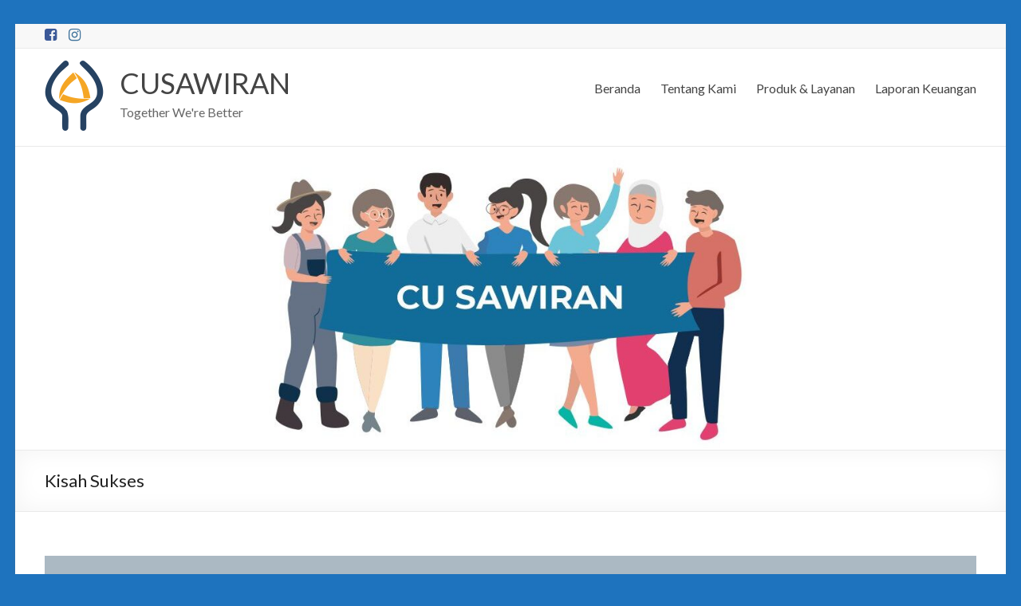

--- FILE ---
content_type: text/html; charset=UTF-8
request_url: http://www.cusawiran.org/kisah-sukses/
body_size: 59011
content:
<!DOCTYPE html>
<!--[if IE 7]>
<html class="ie ie7" lang="en-US">
<![endif]-->
<!--[if IE 8]>
<html class="ie ie8" lang="en-US">
<![endif]-->
<!--[if !(IE 7) & !(IE 8)]><!-->
<html lang="en-US">
<!--<![endif]-->
<head>
	<meta charset="UTF-8" />
	<meta name="viewport" content="width=device-width, initial-scale=1">
	<link rel="profile" href="http://gmpg.org/xfn/11" />
	<title>Kisah Sukses &#8211; CUSAWIRAN</title>
<meta name='robots' content='max-image-preview:large' />
<link rel='dns-prefetch' href='//fonts.googleapis.com' />
<link rel='dns-prefetch' href='//use.fontawesome.com' />
<link rel="alternate" type="application/rss+xml" title="CUSAWIRAN &raquo; Feed" href="http://www.cusawiran.org/feed/" />
<link rel="alternate" type="application/rss+xml" title="CUSAWIRAN &raquo; Comments Feed" href="http://www.cusawiran.org/comments/feed/" />
<link rel="alternate" title="oEmbed (JSON)" type="application/json+oembed" href="http://www.cusawiran.org/wp-json/oembed/1.0/embed?url=http%3A%2F%2Fwww.cusawiran.org%2Fkisah-sukses%2F" />
<link rel="alternate" title="oEmbed (XML)" type="text/xml+oembed" href="http://www.cusawiran.org/wp-json/oembed/1.0/embed?url=http%3A%2F%2Fwww.cusawiran.org%2Fkisah-sukses%2F&#038;format=xml" />
<style id='wp-img-auto-sizes-contain-inline-css' type='text/css'>
img:is([sizes=auto i],[sizes^="auto," i]){contain-intrinsic-size:3000px 1500px}
/*# sourceURL=wp-img-auto-sizes-contain-inline-css */
</style>
<style id='wp-emoji-styles-inline-css' type='text/css'>

	img.wp-smiley, img.emoji {
		display: inline !important;
		border: none !important;
		box-shadow: none !important;
		height: 1em !important;
		width: 1em !important;
		margin: 0 0.07em !important;
		vertical-align: -0.1em !important;
		background: none !important;
		padding: 0 !important;
	}
/*# sourceURL=wp-emoji-styles-inline-css */
</style>
<style id='wp-block-library-inline-css' type='text/css'>
:root{--wp-block-synced-color:#7a00df;--wp-block-synced-color--rgb:122,0,223;--wp-bound-block-color:var(--wp-block-synced-color);--wp-editor-canvas-background:#ddd;--wp-admin-theme-color:#007cba;--wp-admin-theme-color--rgb:0,124,186;--wp-admin-theme-color-darker-10:#006ba1;--wp-admin-theme-color-darker-10--rgb:0,107,160.5;--wp-admin-theme-color-darker-20:#005a87;--wp-admin-theme-color-darker-20--rgb:0,90,135;--wp-admin-border-width-focus:2px}@media (min-resolution:192dpi){:root{--wp-admin-border-width-focus:1.5px}}.wp-element-button{cursor:pointer}:root .has-very-light-gray-background-color{background-color:#eee}:root .has-very-dark-gray-background-color{background-color:#313131}:root .has-very-light-gray-color{color:#eee}:root .has-very-dark-gray-color{color:#313131}:root .has-vivid-green-cyan-to-vivid-cyan-blue-gradient-background{background:linear-gradient(135deg,#00d084,#0693e3)}:root .has-purple-crush-gradient-background{background:linear-gradient(135deg,#34e2e4,#4721fb 50%,#ab1dfe)}:root .has-hazy-dawn-gradient-background{background:linear-gradient(135deg,#faaca8,#dad0ec)}:root .has-subdued-olive-gradient-background{background:linear-gradient(135deg,#fafae1,#67a671)}:root .has-atomic-cream-gradient-background{background:linear-gradient(135deg,#fdd79a,#004a59)}:root .has-nightshade-gradient-background{background:linear-gradient(135deg,#330968,#31cdcf)}:root .has-midnight-gradient-background{background:linear-gradient(135deg,#020381,#2874fc)}:root{--wp--preset--font-size--normal:16px;--wp--preset--font-size--huge:42px}.has-regular-font-size{font-size:1em}.has-larger-font-size{font-size:2.625em}.has-normal-font-size{font-size:var(--wp--preset--font-size--normal)}.has-huge-font-size{font-size:var(--wp--preset--font-size--huge)}.has-text-align-center{text-align:center}.has-text-align-left{text-align:left}.has-text-align-right{text-align:right}.has-fit-text{white-space:nowrap!important}#end-resizable-editor-section{display:none}.aligncenter{clear:both}.items-justified-left{justify-content:flex-start}.items-justified-center{justify-content:center}.items-justified-right{justify-content:flex-end}.items-justified-space-between{justify-content:space-between}.screen-reader-text{border:0;clip-path:inset(50%);height:1px;margin:-1px;overflow:hidden;padding:0;position:absolute;width:1px;word-wrap:normal!important}.screen-reader-text:focus{background-color:#ddd;clip-path:none;color:#444;display:block;font-size:1em;height:auto;left:5px;line-height:normal;padding:15px 23px 14px;text-decoration:none;top:5px;width:auto;z-index:100000}html :where(.has-border-color){border-style:solid}html :where([style*=border-top-color]){border-top-style:solid}html :where([style*=border-right-color]){border-right-style:solid}html :where([style*=border-bottom-color]){border-bottom-style:solid}html :where([style*=border-left-color]){border-left-style:solid}html :where([style*=border-width]){border-style:solid}html :where([style*=border-top-width]){border-top-style:solid}html :where([style*=border-right-width]){border-right-style:solid}html :where([style*=border-bottom-width]){border-bottom-style:solid}html :where([style*=border-left-width]){border-left-style:solid}html :where(img[class*=wp-image-]){height:auto;max-width:100%}:where(figure){margin:0 0 1em}html :where(.is-position-sticky){--wp-admin--admin-bar--position-offset:var(--wp-admin--admin-bar--height,0px)}@media screen and (max-width:600px){html :where(.is-position-sticky){--wp-admin--admin-bar--position-offset:0px}}

/*# sourceURL=wp-block-library-inline-css */
</style><style id='wp-block-cover-inline-css' type='text/css'>
.wp-block-cover,.wp-block-cover-image{align-items:center;background-position:50%;box-sizing:border-box;display:flex;justify-content:center;min-height:430px;overflow:hidden;overflow:clip;padding:1em;position:relative}.wp-block-cover .has-background-dim:not([class*=-background-color]),.wp-block-cover-image .has-background-dim:not([class*=-background-color]),.wp-block-cover-image.has-background-dim:not([class*=-background-color]),.wp-block-cover.has-background-dim:not([class*=-background-color]){background-color:#000}.wp-block-cover .has-background-dim.has-background-gradient,.wp-block-cover-image .has-background-dim.has-background-gradient{background-color:initial}.wp-block-cover-image.has-background-dim:before,.wp-block-cover.has-background-dim:before{background-color:inherit;content:""}.wp-block-cover .wp-block-cover__background,.wp-block-cover .wp-block-cover__gradient-background,.wp-block-cover-image .wp-block-cover__background,.wp-block-cover-image .wp-block-cover__gradient-background,.wp-block-cover-image.has-background-dim:not(.has-background-gradient):before,.wp-block-cover.has-background-dim:not(.has-background-gradient):before{bottom:0;left:0;opacity:.5;position:absolute;right:0;top:0}.wp-block-cover-image.has-background-dim.has-background-dim-10 .wp-block-cover__background,.wp-block-cover-image.has-background-dim.has-background-dim-10 .wp-block-cover__gradient-background,.wp-block-cover-image.has-background-dim.has-background-dim-10:not(.has-background-gradient):before,.wp-block-cover.has-background-dim.has-background-dim-10 .wp-block-cover__background,.wp-block-cover.has-background-dim.has-background-dim-10 .wp-block-cover__gradient-background,.wp-block-cover.has-background-dim.has-background-dim-10:not(.has-background-gradient):before{opacity:.1}.wp-block-cover-image.has-background-dim.has-background-dim-20 .wp-block-cover__background,.wp-block-cover-image.has-background-dim.has-background-dim-20 .wp-block-cover__gradient-background,.wp-block-cover-image.has-background-dim.has-background-dim-20:not(.has-background-gradient):before,.wp-block-cover.has-background-dim.has-background-dim-20 .wp-block-cover__background,.wp-block-cover.has-background-dim.has-background-dim-20 .wp-block-cover__gradient-background,.wp-block-cover.has-background-dim.has-background-dim-20:not(.has-background-gradient):before{opacity:.2}.wp-block-cover-image.has-background-dim.has-background-dim-30 .wp-block-cover__background,.wp-block-cover-image.has-background-dim.has-background-dim-30 .wp-block-cover__gradient-background,.wp-block-cover-image.has-background-dim.has-background-dim-30:not(.has-background-gradient):before,.wp-block-cover.has-background-dim.has-background-dim-30 .wp-block-cover__background,.wp-block-cover.has-background-dim.has-background-dim-30 .wp-block-cover__gradient-background,.wp-block-cover.has-background-dim.has-background-dim-30:not(.has-background-gradient):before{opacity:.3}.wp-block-cover-image.has-background-dim.has-background-dim-40 .wp-block-cover__background,.wp-block-cover-image.has-background-dim.has-background-dim-40 .wp-block-cover__gradient-background,.wp-block-cover-image.has-background-dim.has-background-dim-40:not(.has-background-gradient):before,.wp-block-cover.has-background-dim.has-background-dim-40 .wp-block-cover__background,.wp-block-cover.has-background-dim.has-background-dim-40 .wp-block-cover__gradient-background,.wp-block-cover.has-background-dim.has-background-dim-40:not(.has-background-gradient):before{opacity:.4}.wp-block-cover-image.has-background-dim.has-background-dim-50 .wp-block-cover__background,.wp-block-cover-image.has-background-dim.has-background-dim-50 .wp-block-cover__gradient-background,.wp-block-cover-image.has-background-dim.has-background-dim-50:not(.has-background-gradient):before,.wp-block-cover.has-background-dim.has-background-dim-50 .wp-block-cover__background,.wp-block-cover.has-background-dim.has-background-dim-50 .wp-block-cover__gradient-background,.wp-block-cover.has-background-dim.has-background-dim-50:not(.has-background-gradient):before{opacity:.5}.wp-block-cover-image.has-background-dim.has-background-dim-60 .wp-block-cover__background,.wp-block-cover-image.has-background-dim.has-background-dim-60 .wp-block-cover__gradient-background,.wp-block-cover-image.has-background-dim.has-background-dim-60:not(.has-background-gradient):before,.wp-block-cover.has-background-dim.has-background-dim-60 .wp-block-cover__background,.wp-block-cover.has-background-dim.has-background-dim-60 .wp-block-cover__gradient-background,.wp-block-cover.has-background-dim.has-background-dim-60:not(.has-background-gradient):before{opacity:.6}.wp-block-cover-image.has-background-dim.has-background-dim-70 .wp-block-cover__background,.wp-block-cover-image.has-background-dim.has-background-dim-70 .wp-block-cover__gradient-background,.wp-block-cover-image.has-background-dim.has-background-dim-70:not(.has-background-gradient):before,.wp-block-cover.has-background-dim.has-background-dim-70 .wp-block-cover__background,.wp-block-cover.has-background-dim.has-background-dim-70 .wp-block-cover__gradient-background,.wp-block-cover.has-background-dim.has-background-dim-70:not(.has-background-gradient):before{opacity:.7}.wp-block-cover-image.has-background-dim.has-background-dim-80 .wp-block-cover__background,.wp-block-cover-image.has-background-dim.has-background-dim-80 .wp-block-cover__gradient-background,.wp-block-cover-image.has-background-dim.has-background-dim-80:not(.has-background-gradient):before,.wp-block-cover.has-background-dim.has-background-dim-80 .wp-block-cover__background,.wp-block-cover.has-background-dim.has-background-dim-80 .wp-block-cover__gradient-background,.wp-block-cover.has-background-dim.has-background-dim-80:not(.has-background-gradient):before{opacity:.8}.wp-block-cover-image.has-background-dim.has-background-dim-90 .wp-block-cover__background,.wp-block-cover-image.has-background-dim.has-background-dim-90 .wp-block-cover__gradient-background,.wp-block-cover-image.has-background-dim.has-background-dim-90:not(.has-background-gradient):before,.wp-block-cover.has-background-dim.has-background-dim-90 .wp-block-cover__background,.wp-block-cover.has-background-dim.has-background-dim-90 .wp-block-cover__gradient-background,.wp-block-cover.has-background-dim.has-background-dim-90:not(.has-background-gradient):before{opacity:.9}.wp-block-cover-image.has-background-dim.has-background-dim-100 .wp-block-cover__background,.wp-block-cover-image.has-background-dim.has-background-dim-100 .wp-block-cover__gradient-background,.wp-block-cover-image.has-background-dim.has-background-dim-100:not(.has-background-gradient):before,.wp-block-cover.has-background-dim.has-background-dim-100 .wp-block-cover__background,.wp-block-cover.has-background-dim.has-background-dim-100 .wp-block-cover__gradient-background,.wp-block-cover.has-background-dim.has-background-dim-100:not(.has-background-gradient):before{opacity:1}.wp-block-cover .wp-block-cover__background.has-background-dim.has-background-dim-0,.wp-block-cover .wp-block-cover__gradient-background.has-background-dim.has-background-dim-0,.wp-block-cover-image .wp-block-cover__background.has-background-dim.has-background-dim-0,.wp-block-cover-image .wp-block-cover__gradient-background.has-background-dim.has-background-dim-0{opacity:0}.wp-block-cover .wp-block-cover__background.has-background-dim.has-background-dim-10,.wp-block-cover .wp-block-cover__gradient-background.has-background-dim.has-background-dim-10,.wp-block-cover-image .wp-block-cover__background.has-background-dim.has-background-dim-10,.wp-block-cover-image .wp-block-cover__gradient-background.has-background-dim.has-background-dim-10{opacity:.1}.wp-block-cover .wp-block-cover__background.has-background-dim.has-background-dim-20,.wp-block-cover .wp-block-cover__gradient-background.has-background-dim.has-background-dim-20,.wp-block-cover-image .wp-block-cover__background.has-background-dim.has-background-dim-20,.wp-block-cover-image .wp-block-cover__gradient-background.has-background-dim.has-background-dim-20{opacity:.2}.wp-block-cover .wp-block-cover__background.has-background-dim.has-background-dim-30,.wp-block-cover .wp-block-cover__gradient-background.has-background-dim.has-background-dim-30,.wp-block-cover-image .wp-block-cover__background.has-background-dim.has-background-dim-30,.wp-block-cover-image .wp-block-cover__gradient-background.has-background-dim.has-background-dim-30{opacity:.3}.wp-block-cover .wp-block-cover__background.has-background-dim.has-background-dim-40,.wp-block-cover .wp-block-cover__gradient-background.has-background-dim.has-background-dim-40,.wp-block-cover-image .wp-block-cover__background.has-background-dim.has-background-dim-40,.wp-block-cover-image .wp-block-cover__gradient-background.has-background-dim.has-background-dim-40{opacity:.4}.wp-block-cover .wp-block-cover__background.has-background-dim.has-background-dim-50,.wp-block-cover .wp-block-cover__gradient-background.has-background-dim.has-background-dim-50,.wp-block-cover-image .wp-block-cover__background.has-background-dim.has-background-dim-50,.wp-block-cover-image .wp-block-cover__gradient-background.has-background-dim.has-background-dim-50{opacity:.5}.wp-block-cover .wp-block-cover__background.has-background-dim.has-background-dim-60,.wp-block-cover .wp-block-cover__gradient-background.has-background-dim.has-background-dim-60,.wp-block-cover-image .wp-block-cover__background.has-background-dim.has-background-dim-60,.wp-block-cover-image .wp-block-cover__gradient-background.has-background-dim.has-background-dim-60{opacity:.6}.wp-block-cover .wp-block-cover__background.has-background-dim.has-background-dim-70,.wp-block-cover .wp-block-cover__gradient-background.has-background-dim.has-background-dim-70,.wp-block-cover-image .wp-block-cover__background.has-background-dim.has-background-dim-70,.wp-block-cover-image .wp-block-cover__gradient-background.has-background-dim.has-background-dim-70{opacity:.7}.wp-block-cover .wp-block-cover__background.has-background-dim.has-background-dim-80,.wp-block-cover .wp-block-cover__gradient-background.has-background-dim.has-background-dim-80,.wp-block-cover-image .wp-block-cover__background.has-background-dim.has-background-dim-80,.wp-block-cover-image .wp-block-cover__gradient-background.has-background-dim.has-background-dim-80{opacity:.8}.wp-block-cover .wp-block-cover__background.has-background-dim.has-background-dim-90,.wp-block-cover .wp-block-cover__gradient-background.has-background-dim.has-background-dim-90,.wp-block-cover-image .wp-block-cover__background.has-background-dim.has-background-dim-90,.wp-block-cover-image .wp-block-cover__gradient-background.has-background-dim.has-background-dim-90{opacity:.9}.wp-block-cover .wp-block-cover__background.has-background-dim.has-background-dim-100,.wp-block-cover .wp-block-cover__gradient-background.has-background-dim.has-background-dim-100,.wp-block-cover-image .wp-block-cover__background.has-background-dim.has-background-dim-100,.wp-block-cover-image .wp-block-cover__gradient-background.has-background-dim.has-background-dim-100{opacity:1}.wp-block-cover-image.alignleft,.wp-block-cover-image.alignright,.wp-block-cover.alignleft,.wp-block-cover.alignright{max-width:420px;width:100%}.wp-block-cover-image.aligncenter,.wp-block-cover-image.alignleft,.wp-block-cover-image.alignright,.wp-block-cover.aligncenter,.wp-block-cover.alignleft,.wp-block-cover.alignright{display:flex}.wp-block-cover .wp-block-cover__inner-container,.wp-block-cover-image .wp-block-cover__inner-container{color:inherit;position:relative;width:100%}.wp-block-cover-image.is-position-top-left,.wp-block-cover.is-position-top-left{align-items:flex-start;justify-content:flex-start}.wp-block-cover-image.is-position-top-center,.wp-block-cover.is-position-top-center{align-items:flex-start;justify-content:center}.wp-block-cover-image.is-position-top-right,.wp-block-cover.is-position-top-right{align-items:flex-start;justify-content:flex-end}.wp-block-cover-image.is-position-center-left,.wp-block-cover.is-position-center-left{align-items:center;justify-content:flex-start}.wp-block-cover-image.is-position-center-center,.wp-block-cover.is-position-center-center{align-items:center;justify-content:center}.wp-block-cover-image.is-position-center-right,.wp-block-cover.is-position-center-right{align-items:center;justify-content:flex-end}.wp-block-cover-image.is-position-bottom-left,.wp-block-cover.is-position-bottom-left{align-items:flex-end;justify-content:flex-start}.wp-block-cover-image.is-position-bottom-center,.wp-block-cover.is-position-bottom-center{align-items:flex-end;justify-content:center}.wp-block-cover-image.is-position-bottom-right,.wp-block-cover.is-position-bottom-right{align-items:flex-end;justify-content:flex-end}.wp-block-cover-image.has-custom-content-position.has-custom-content-position .wp-block-cover__inner-container,.wp-block-cover.has-custom-content-position.has-custom-content-position .wp-block-cover__inner-container{margin:0}.wp-block-cover-image.has-custom-content-position.has-custom-content-position.is-position-bottom-left .wp-block-cover__inner-container,.wp-block-cover-image.has-custom-content-position.has-custom-content-position.is-position-bottom-right .wp-block-cover__inner-container,.wp-block-cover-image.has-custom-content-position.has-custom-content-position.is-position-center-left .wp-block-cover__inner-container,.wp-block-cover-image.has-custom-content-position.has-custom-content-position.is-position-center-right .wp-block-cover__inner-container,.wp-block-cover-image.has-custom-content-position.has-custom-content-position.is-position-top-left .wp-block-cover__inner-container,.wp-block-cover-image.has-custom-content-position.has-custom-content-position.is-position-top-right .wp-block-cover__inner-container,.wp-block-cover.has-custom-content-position.has-custom-content-position.is-position-bottom-left .wp-block-cover__inner-container,.wp-block-cover.has-custom-content-position.has-custom-content-position.is-position-bottom-right .wp-block-cover__inner-container,.wp-block-cover.has-custom-content-position.has-custom-content-position.is-position-center-left .wp-block-cover__inner-container,.wp-block-cover.has-custom-content-position.has-custom-content-position.is-position-center-right .wp-block-cover__inner-container,.wp-block-cover.has-custom-content-position.has-custom-content-position.is-position-top-left .wp-block-cover__inner-container,.wp-block-cover.has-custom-content-position.has-custom-content-position.is-position-top-right .wp-block-cover__inner-container{margin:0;width:auto}.wp-block-cover .wp-block-cover__image-background,.wp-block-cover video.wp-block-cover__video-background,.wp-block-cover-image .wp-block-cover__image-background,.wp-block-cover-image video.wp-block-cover__video-background{border:none;bottom:0;box-shadow:none;height:100%;left:0;margin:0;max-height:none;max-width:none;object-fit:cover;outline:none;padding:0;position:absolute;right:0;top:0;width:100%}.wp-block-cover-image.has-parallax,.wp-block-cover.has-parallax,.wp-block-cover__image-background.has-parallax,video.wp-block-cover__video-background.has-parallax{background-attachment:fixed;background-repeat:no-repeat;background-size:cover}@supports (-webkit-touch-callout:inherit){.wp-block-cover-image.has-parallax,.wp-block-cover.has-parallax,.wp-block-cover__image-background.has-parallax,video.wp-block-cover__video-background.has-parallax{background-attachment:scroll}}@media (prefers-reduced-motion:reduce){.wp-block-cover-image.has-parallax,.wp-block-cover.has-parallax,.wp-block-cover__image-background.has-parallax,video.wp-block-cover__video-background.has-parallax{background-attachment:scroll}}.wp-block-cover-image.is-repeated,.wp-block-cover.is-repeated,.wp-block-cover__image-background.is-repeated,video.wp-block-cover__video-background.is-repeated{background-repeat:repeat;background-size:auto}.wp-block-cover-image-text,.wp-block-cover-image-text a,.wp-block-cover-image-text a:active,.wp-block-cover-image-text a:focus,.wp-block-cover-image-text a:hover,.wp-block-cover-text,.wp-block-cover-text a,.wp-block-cover-text a:active,.wp-block-cover-text a:focus,.wp-block-cover-text a:hover,section.wp-block-cover-image h2,section.wp-block-cover-image h2 a,section.wp-block-cover-image h2 a:active,section.wp-block-cover-image h2 a:focus,section.wp-block-cover-image h2 a:hover{color:#fff}.wp-block-cover-image .wp-block-cover.has-left-content{justify-content:flex-start}.wp-block-cover-image .wp-block-cover.has-right-content{justify-content:flex-end}.wp-block-cover-image.has-left-content .wp-block-cover-image-text,.wp-block-cover.has-left-content .wp-block-cover-text,section.wp-block-cover-image.has-left-content>h2{margin-left:0;text-align:left}.wp-block-cover-image.has-right-content .wp-block-cover-image-text,.wp-block-cover.has-right-content .wp-block-cover-text,section.wp-block-cover-image.has-right-content>h2{margin-right:0;text-align:right}.wp-block-cover .wp-block-cover-text,.wp-block-cover-image .wp-block-cover-image-text,section.wp-block-cover-image>h2{font-size:2em;line-height:1.25;margin-bottom:0;max-width:840px;padding:.44em;text-align:center;z-index:1}:where(.wp-block-cover-image:not(.has-text-color)),:where(.wp-block-cover:not(.has-text-color)){color:#fff}:where(.wp-block-cover-image.is-light:not(.has-text-color)),:where(.wp-block-cover.is-light:not(.has-text-color)){color:#000}:root :where(.wp-block-cover h1:not(.has-text-color)),:root :where(.wp-block-cover h2:not(.has-text-color)),:root :where(.wp-block-cover h3:not(.has-text-color)),:root :where(.wp-block-cover h4:not(.has-text-color)),:root :where(.wp-block-cover h5:not(.has-text-color)),:root :where(.wp-block-cover h6:not(.has-text-color)),:root :where(.wp-block-cover p:not(.has-text-color)){color:inherit}body:not(.editor-styles-wrapper) .wp-block-cover:not(.wp-block-cover:has(.wp-block-cover__background+.wp-block-cover__inner-container)) .wp-block-cover__image-background,body:not(.editor-styles-wrapper) .wp-block-cover:not(.wp-block-cover:has(.wp-block-cover__background+.wp-block-cover__inner-container)) .wp-block-cover__video-background{z-index:0}body:not(.editor-styles-wrapper) .wp-block-cover:not(.wp-block-cover:has(.wp-block-cover__background+.wp-block-cover__inner-container)) .wp-block-cover__background,body:not(.editor-styles-wrapper) .wp-block-cover:not(.wp-block-cover:has(.wp-block-cover__background+.wp-block-cover__inner-container)) .wp-block-cover__gradient-background,body:not(.editor-styles-wrapper) .wp-block-cover:not(.wp-block-cover:has(.wp-block-cover__background+.wp-block-cover__inner-container)) .wp-block-cover__inner-container,body:not(.editor-styles-wrapper) .wp-block-cover:not(.wp-block-cover:has(.wp-block-cover__background+.wp-block-cover__inner-container)).has-background-dim:not(.has-background-gradient):before{z-index:1}.has-modal-open body:not(.editor-styles-wrapper) .wp-block-cover:not(.wp-block-cover:has(.wp-block-cover__background+.wp-block-cover__inner-container)) .wp-block-cover__inner-container{z-index:auto}
/*# sourceURL=http://www.cusawiran.org/wp-includes/blocks/cover/style.min.css */
</style>
<style id='wp-block-paragraph-inline-css' type='text/css'>
.is-small-text{font-size:.875em}.is-regular-text{font-size:1em}.is-large-text{font-size:2.25em}.is-larger-text{font-size:3em}.has-drop-cap:not(:focus):first-letter{float:left;font-size:8.4em;font-style:normal;font-weight:100;line-height:.68;margin:.05em .1em 0 0;text-transform:uppercase}body.rtl .has-drop-cap:not(:focus):first-letter{float:none;margin-left:.1em}p.has-drop-cap.has-background{overflow:hidden}:root :where(p.has-background){padding:1.25em 2.375em}:where(p.has-text-color:not(.has-link-color)) a{color:inherit}p.has-text-align-left[style*="writing-mode:vertical-lr"],p.has-text-align-right[style*="writing-mode:vertical-rl"]{rotate:180deg}
/*# sourceURL=http://www.cusawiran.org/wp-includes/blocks/paragraph/style.min.css */
</style>
<style id='wp-block-spacer-inline-css' type='text/css'>
.wp-block-spacer{clear:both}
/*# sourceURL=http://www.cusawiran.org/wp-includes/blocks/spacer/style.min.css */
</style>
<style id='global-styles-inline-css' type='text/css'>
:root{--wp--preset--aspect-ratio--square: 1;--wp--preset--aspect-ratio--4-3: 4/3;--wp--preset--aspect-ratio--3-4: 3/4;--wp--preset--aspect-ratio--3-2: 3/2;--wp--preset--aspect-ratio--2-3: 2/3;--wp--preset--aspect-ratio--16-9: 16/9;--wp--preset--aspect-ratio--9-16: 9/16;--wp--preset--color--black: #000000;--wp--preset--color--cyan-bluish-gray: #abb8c3;--wp--preset--color--white: #ffffff;--wp--preset--color--pale-pink: #f78da7;--wp--preset--color--vivid-red: #cf2e2e;--wp--preset--color--luminous-vivid-orange: #ff6900;--wp--preset--color--luminous-vivid-amber: #fcb900;--wp--preset--color--light-green-cyan: #7bdcb5;--wp--preset--color--vivid-green-cyan: #00d084;--wp--preset--color--pale-cyan-blue: #8ed1fc;--wp--preset--color--vivid-cyan-blue: #0693e3;--wp--preset--color--vivid-purple: #9b51e0;--wp--preset--gradient--vivid-cyan-blue-to-vivid-purple: linear-gradient(135deg,rgb(6,147,227) 0%,rgb(155,81,224) 100%);--wp--preset--gradient--light-green-cyan-to-vivid-green-cyan: linear-gradient(135deg,rgb(122,220,180) 0%,rgb(0,208,130) 100%);--wp--preset--gradient--luminous-vivid-amber-to-luminous-vivid-orange: linear-gradient(135deg,rgb(252,185,0) 0%,rgb(255,105,0) 100%);--wp--preset--gradient--luminous-vivid-orange-to-vivid-red: linear-gradient(135deg,rgb(255,105,0) 0%,rgb(207,46,46) 100%);--wp--preset--gradient--very-light-gray-to-cyan-bluish-gray: linear-gradient(135deg,rgb(238,238,238) 0%,rgb(169,184,195) 100%);--wp--preset--gradient--cool-to-warm-spectrum: linear-gradient(135deg,rgb(74,234,220) 0%,rgb(151,120,209) 20%,rgb(207,42,186) 40%,rgb(238,44,130) 60%,rgb(251,105,98) 80%,rgb(254,248,76) 100%);--wp--preset--gradient--blush-light-purple: linear-gradient(135deg,rgb(255,206,236) 0%,rgb(152,150,240) 100%);--wp--preset--gradient--blush-bordeaux: linear-gradient(135deg,rgb(254,205,165) 0%,rgb(254,45,45) 50%,rgb(107,0,62) 100%);--wp--preset--gradient--luminous-dusk: linear-gradient(135deg,rgb(255,203,112) 0%,rgb(199,81,192) 50%,rgb(65,88,208) 100%);--wp--preset--gradient--pale-ocean: linear-gradient(135deg,rgb(255,245,203) 0%,rgb(182,227,212) 50%,rgb(51,167,181) 100%);--wp--preset--gradient--electric-grass: linear-gradient(135deg,rgb(202,248,128) 0%,rgb(113,206,126) 100%);--wp--preset--gradient--midnight: linear-gradient(135deg,rgb(2,3,129) 0%,rgb(40,116,252) 100%);--wp--preset--font-size--small: 13px;--wp--preset--font-size--medium: 20px;--wp--preset--font-size--large: 36px;--wp--preset--font-size--x-large: 42px;--wp--preset--spacing--20: 0.44rem;--wp--preset--spacing--30: 0.67rem;--wp--preset--spacing--40: 1rem;--wp--preset--spacing--50: 1.5rem;--wp--preset--spacing--60: 2.25rem;--wp--preset--spacing--70: 3.38rem;--wp--preset--spacing--80: 5.06rem;--wp--preset--shadow--natural: 6px 6px 9px rgba(0, 0, 0, 0.2);--wp--preset--shadow--deep: 12px 12px 50px rgba(0, 0, 0, 0.4);--wp--preset--shadow--sharp: 6px 6px 0px rgba(0, 0, 0, 0.2);--wp--preset--shadow--outlined: 6px 6px 0px -3px rgb(255, 255, 255), 6px 6px rgb(0, 0, 0);--wp--preset--shadow--crisp: 6px 6px 0px rgb(0, 0, 0);}:where(.is-layout-flex){gap: 0.5em;}:where(.is-layout-grid){gap: 0.5em;}body .is-layout-flex{display: flex;}.is-layout-flex{flex-wrap: wrap;align-items: center;}.is-layout-flex > :is(*, div){margin: 0;}body .is-layout-grid{display: grid;}.is-layout-grid > :is(*, div){margin: 0;}:where(.wp-block-columns.is-layout-flex){gap: 2em;}:where(.wp-block-columns.is-layout-grid){gap: 2em;}:where(.wp-block-post-template.is-layout-flex){gap: 1.25em;}:where(.wp-block-post-template.is-layout-grid){gap: 1.25em;}.has-black-color{color: var(--wp--preset--color--black) !important;}.has-cyan-bluish-gray-color{color: var(--wp--preset--color--cyan-bluish-gray) !important;}.has-white-color{color: var(--wp--preset--color--white) !important;}.has-pale-pink-color{color: var(--wp--preset--color--pale-pink) !important;}.has-vivid-red-color{color: var(--wp--preset--color--vivid-red) !important;}.has-luminous-vivid-orange-color{color: var(--wp--preset--color--luminous-vivid-orange) !important;}.has-luminous-vivid-amber-color{color: var(--wp--preset--color--luminous-vivid-amber) !important;}.has-light-green-cyan-color{color: var(--wp--preset--color--light-green-cyan) !important;}.has-vivid-green-cyan-color{color: var(--wp--preset--color--vivid-green-cyan) !important;}.has-pale-cyan-blue-color{color: var(--wp--preset--color--pale-cyan-blue) !important;}.has-vivid-cyan-blue-color{color: var(--wp--preset--color--vivid-cyan-blue) !important;}.has-vivid-purple-color{color: var(--wp--preset--color--vivid-purple) !important;}.has-black-background-color{background-color: var(--wp--preset--color--black) !important;}.has-cyan-bluish-gray-background-color{background-color: var(--wp--preset--color--cyan-bluish-gray) !important;}.has-white-background-color{background-color: var(--wp--preset--color--white) !important;}.has-pale-pink-background-color{background-color: var(--wp--preset--color--pale-pink) !important;}.has-vivid-red-background-color{background-color: var(--wp--preset--color--vivid-red) !important;}.has-luminous-vivid-orange-background-color{background-color: var(--wp--preset--color--luminous-vivid-orange) !important;}.has-luminous-vivid-amber-background-color{background-color: var(--wp--preset--color--luminous-vivid-amber) !important;}.has-light-green-cyan-background-color{background-color: var(--wp--preset--color--light-green-cyan) !important;}.has-vivid-green-cyan-background-color{background-color: var(--wp--preset--color--vivid-green-cyan) !important;}.has-pale-cyan-blue-background-color{background-color: var(--wp--preset--color--pale-cyan-blue) !important;}.has-vivid-cyan-blue-background-color{background-color: var(--wp--preset--color--vivid-cyan-blue) !important;}.has-vivid-purple-background-color{background-color: var(--wp--preset--color--vivid-purple) !important;}.has-black-border-color{border-color: var(--wp--preset--color--black) !important;}.has-cyan-bluish-gray-border-color{border-color: var(--wp--preset--color--cyan-bluish-gray) !important;}.has-white-border-color{border-color: var(--wp--preset--color--white) !important;}.has-pale-pink-border-color{border-color: var(--wp--preset--color--pale-pink) !important;}.has-vivid-red-border-color{border-color: var(--wp--preset--color--vivid-red) !important;}.has-luminous-vivid-orange-border-color{border-color: var(--wp--preset--color--luminous-vivid-orange) !important;}.has-luminous-vivid-amber-border-color{border-color: var(--wp--preset--color--luminous-vivid-amber) !important;}.has-light-green-cyan-border-color{border-color: var(--wp--preset--color--light-green-cyan) !important;}.has-vivid-green-cyan-border-color{border-color: var(--wp--preset--color--vivid-green-cyan) !important;}.has-pale-cyan-blue-border-color{border-color: var(--wp--preset--color--pale-cyan-blue) !important;}.has-vivid-cyan-blue-border-color{border-color: var(--wp--preset--color--vivid-cyan-blue) !important;}.has-vivid-purple-border-color{border-color: var(--wp--preset--color--vivid-purple) !important;}.has-vivid-cyan-blue-to-vivid-purple-gradient-background{background: var(--wp--preset--gradient--vivid-cyan-blue-to-vivid-purple) !important;}.has-light-green-cyan-to-vivid-green-cyan-gradient-background{background: var(--wp--preset--gradient--light-green-cyan-to-vivid-green-cyan) !important;}.has-luminous-vivid-amber-to-luminous-vivid-orange-gradient-background{background: var(--wp--preset--gradient--luminous-vivid-amber-to-luminous-vivid-orange) !important;}.has-luminous-vivid-orange-to-vivid-red-gradient-background{background: var(--wp--preset--gradient--luminous-vivid-orange-to-vivid-red) !important;}.has-very-light-gray-to-cyan-bluish-gray-gradient-background{background: var(--wp--preset--gradient--very-light-gray-to-cyan-bluish-gray) !important;}.has-cool-to-warm-spectrum-gradient-background{background: var(--wp--preset--gradient--cool-to-warm-spectrum) !important;}.has-blush-light-purple-gradient-background{background: var(--wp--preset--gradient--blush-light-purple) !important;}.has-blush-bordeaux-gradient-background{background: var(--wp--preset--gradient--blush-bordeaux) !important;}.has-luminous-dusk-gradient-background{background: var(--wp--preset--gradient--luminous-dusk) !important;}.has-pale-ocean-gradient-background{background: var(--wp--preset--gradient--pale-ocean) !important;}.has-electric-grass-gradient-background{background: var(--wp--preset--gradient--electric-grass) !important;}.has-midnight-gradient-background{background: var(--wp--preset--gradient--midnight) !important;}.has-small-font-size{font-size: var(--wp--preset--font-size--small) !important;}.has-medium-font-size{font-size: var(--wp--preset--font-size--medium) !important;}.has-large-font-size{font-size: var(--wp--preset--font-size--large) !important;}.has-x-large-font-size{font-size: var(--wp--preset--font-size--x-large) !important;}
/*# sourceURL=global-styles-inline-css */
</style>

<style id='classic-theme-styles-inline-css' type='text/css'>
/*! This file is auto-generated */
.wp-block-button__link{color:#fff;background-color:#32373c;border-radius:9999px;box-shadow:none;text-decoration:none;padding:calc(.667em + 2px) calc(1.333em + 2px);font-size:1.125em}.wp-block-file__button{background:#32373c;color:#fff;text-decoration:none}
/*# sourceURL=/wp-includes/css/classic-themes.min.css */
</style>
<link rel='stylesheet' id='dashicons-css' href='http://www.cusawiran.org/wp-includes/css/dashicons.min.css?ver=6.9' type='text/css' media='all' />
<link rel='stylesheet' id='contact-form-7-css' href='http://www.cusawiran.org/wp-content/plugins/contact-form-7/includes/css/styles.css?ver=5.5.6' type='text/css' media='all' />
<link rel='stylesheet' id='spacious_style-css' href='http://www.cusawiran.org/wp-content/themes/spacious/style.css?ver=6.9' type='text/css' media='all' />
<style id='spacious_style-inline-css' type='text/css'>
.previous a:hover, .next a:hover, a, #site-title a:hover, .main-navigation ul li.current_page_item a, .main-navigation ul li:hover > a, .main-navigation ul li ul li a:hover, .main-navigation ul li ul li:hover > a, .main-navigation ul li.current-menu-item ul li a:hover, .main-navigation ul li:hover > .sub-toggle, .main-navigation a:hover, .main-navigation ul li.current-menu-item a, .main-navigation ul li.current_page_ancestor a, .main-navigation ul li.current-menu-ancestor a, .main-navigation ul li.current_page_item a, .main-navigation ul li:hover > a, .small-menu a:hover, .small-menu ul li.current-menu-item a, .small-menu ul li.current_page_ancestor a, .small-menu ul li.current-menu-ancestor a, .small-menu ul li.current_page_item a, .small-menu ul li:hover > a, .breadcrumb a:hover, .tg-one-half .widget-title a:hover, .tg-one-third .widget-title a:hover, .tg-one-fourth .widget-title a:hover, .pagination a span:hover, #content .comments-area a.comment-permalink:hover, .comments-area .comment-author-link a:hover, .comment .comment-reply-link:hover, .nav-previous a:hover, .nav-next a:hover, #wp-calendar #today, .footer-widgets-area a:hover, .footer-socket-wrapper .copyright a:hover, .read-more, .more-link, .post .entry-title a:hover, .page .entry-title a:hover, .post .entry-meta a:hover, .type-page .entry-meta a:hover, .single #content .tags a:hover, .widget_testimonial .testimonial-icon:before, .header-action .search-wrapper:hover .fa{color:#1e73be;}.spacious-button, input[type="reset"], input[type="button"], input[type="submit"], button, #featured-slider .slider-read-more-button, #controllers a:hover, #controllers a.active, .pagination span ,.site-header .menu-toggle:hover, .call-to-action-button, .comments-area .comment-author-link span, a#back-top:before, .post .entry-meta .read-more-link, a#scroll-up, .search-form span, .main-navigation .tg-header-button-wrap.button-one a{background-color:#1e73be;}.main-small-navigation li:hover, .main-small-navigation ul > .current_page_item, .main-small-navigation ul > .current-menu-item, .spacious-woocommerce-cart-views .cart-value{background:#1e73be;}.main-navigation ul li ul, .widget_testimonial .testimonial-post{border-top-color:#1e73be;}blockquote, .call-to-action-content-wrapper{border-left-color:#1e73be;}.site-header .menu-toggle:hover.entry-meta a.read-more:hover,#featured-slider .slider-read-more-button:hover,.call-to-action-button:hover,.entry-meta .read-more-link:hover,.spacious-button:hover, input[type="reset"]:hover, input[type="button"]:hover, input[type="submit"]:hover, button:hover{background:#00418c;}.pagination a span:hover, .main-navigation .tg-header-button-wrap.button-one a{border-color:#1e73be;}.widget-title span{border-bottom-color:#1e73be;}.widget_service_block a.more-link:hover, .widget_featured_single_post a.read-more:hover,#secondary a:hover,logged-in-as:hover  a,.single-page p a:hover{color:#00418c;}.main-navigation .tg-header-button-wrap.button-one a:hover{background-color:#00418c;}
/*# sourceURL=spacious_style-inline-css */
</style>
<link rel='stylesheet' id='spacious-genericons-css' href='http://www.cusawiran.org/wp-content/themes/spacious/genericons/genericons.css?ver=3.3.1' type='text/css' media='all' />
<link rel='stylesheet' id='spacious-font-awesome-css' href='http://www.cusawiran.org/wp-content/themes/spacious/font-awesome/css/font-awesome.min.css?ver=4.7.0' type='text/css' media='all' />
<link rel='stylesheet' id='spacious_googlefonts-css' href='//fonts.googleapis.com/css?family=Lato&#038;1&#038;display=swap&#038;ver=1.9.4' type='text/css' media='all' />
<link rel='stylesheet' id='newsletter-css' href='http://www.cusawiran.org/wp-content/plugins/newsletter/style.css?ver=7.4.2' type='text/css' media='all' />
<link rel='stylesheet' id='bfa-font-awesome-css' href='https://use.fontawesome.com/releases/v5.15.4/css/all.css?ver=2.0.1' type='text/css' media='all' />
<script type="text/javascript" src="http://www.cusawiran.org/wp-includes/js/jquery/jquery.min.js?ver=3.7.1" id="jquery-core-js"></script>
<script type="text/javascript" src="http://www.cusawiran.org/wp-includes/js/jquery/jquery-migrate.min.js?ver=3.4.1" id="jquery-migrate-js"></script>
<script type="text/javascript" src="http://www.cusawiran.org/wp-content/themes/spacious/js/spacious-custom.js?ver=6.9" id="spacious-custom-js"></script>
<link rel="https://api.w.org/" href="http://www.cusawiran.org/wp-json/" /><link rel="alternate" title="JSON" type="application/json" href="http://www.cusawiran.org/wp-json/wp/v2/pages/4178" /><link rel="EditURI" type="application/rsd+xml" title="RSD" href="http://www.cusawiran.org/xmlrpc.php?rsd" />
<meta name="generator" content="WordPress 6.9" />
<link rel="canonical" href="http://www.cusawiran.org/kisah-sukses/" />
<link rel='shortlink' href='http://www.cusawiran.org/?p=4178' />

<!-- Global site tag (gtag.js) - Google Analytics by wordpress plugin quick google analytics -->
<script async src='https://www.googletagmanager.com/gtag/js?id=UA-177223995-1'></script>
<script>
  window.dataLayer = window.dataLayer || [];
  function gtag(){dataLayer.push(arguments);}
  gtag('js', new Date());
gtag('config', 'UA-177223995-1'); 
</script>
<!-- END Global site tag (gtag.js) - Google Analytics by wordpress plugin quick google analytics -->
<style type="text/css">.recentcomments a{display:inline !important;padding:0 !important;margin:0 !important;}</style><style type="text/css" id="custom-background-css">
body.custom-background { background-color: #1e73be; }
</style>
	<style type="text/css">.blue-message {
background: none repeat scroll 0 0 #3399ff;
color: #ffffff;
text-shadow: none;
font-size: 14px;
line-height: 24px;
padding: 10px;
} 
.green-message {
background: none repeat scroll 0 0 #8cc14c;
color: #ffffff;
text-shadow: none;
font-size: 14px;
line-height: 24px;
padding: 10px;
} 
.orange-message {
background: none repeat scroll 0 0 #faa732;
color: #ffffff;
text-shadow: none;
font-size: 14px;
line-height: 24px;
padding: 10px;
} 
.red-message {
background: none repeat scroll 0 0 #da4d31;
color: #ffffff;
text-shadow: none;
font-size: 14px;
line-height: 24px;
padding: 10px;
} 
.grey-message {
background: none repeat scroll 0 0 #53555c;
color: #ffffff;
text-shadow: none;
font-size: 14px;
line-height: 24px;
padding: 10px;
} 
.left-block {
background: none repeat scroll 0 0px, radial-gradient(ellipse at center center, #ffffff 0%, #f2f2f2 100%) repeat scroll 0 0 rgba(0, 0, 0, 0);
color: #8b8e97;
padding: 10px;
margin: 10px;
float: left;
} 
.right-block {
background: none repeat scroll 0 0px, radial-gradient(ellipse at center center, #ffffff 0%, #f2f2f2 100%) repeat scroll 0 0 rgba(0, 0, 0, 0);
color: #8b8e97;
padding: 10px;
margin: 10px;
float: right;
} 
.blockquotes {
background: none;
border-left: 5px solid #f1f1f1;
color: #8B8E97;
font-size: 14px;
font-style: italic;
line-height: 22px;
padding-left: 15px;
padding: 10px;
width: 60%;
float: left;
} 
</style><link rel="icon" href="http://www.cusawiran.org/wp-content/uploads/2020/07/LOGO-SAWIRAN-BIRU-2.png" sizes="32x32" />
<link rel="icon" href="http://www.cusawiran.org/wp-content/uploads/2020/07/LOGO-SAWIRAN-BIRU-2.png" sizes="192x192" />
<link rel="apple-touch-icon" href="http://www.cusawiran.org/wp-content/uploads/2020/07/LOGO-SAWIRAN-BIRU-2.png" />
<meta name="msapplication-TileImage" content="http://www.cusawiran.org/wp-content/uploads/2020/07/LOGO-SAWIRAN-BIRU-2.png" />
		<style type="text/css"> blockquote { border-left: 3px solid #1e73be; }
			.spacious-button, input[type="reset"], input[type="button"], input[type="submit"], button { background-color: #1e73be; }
			.previous a:hover, .next a:hover { 	color: #1e73be; }
			a { color: #1e73be; }
			#site-title a:hover { color: #1e73be; }
			.main-navigation ul li.current_page_item a, .main-navigation ul li:hover > a { color: #1e73be; }
			.main-navigation ul li ul { border-top: 1px solid #1e73be; }
			.main-navigation ul li ul li a:hover, .main-navigation ul li ul li:hover > a, .main-navigation ul li.current-menu-item ul li a:hover, .main-navigation ul li:hover > .sub-toggle { color: #1e73be; }
			.site-header .menu-toggle:hover.entry-meta a.read-more:hover,#featured-slider .slider-read-more-button:hover,.call-to-action-button:hover,.entry-meta .read-more-link:hover,.spacious-button:hover, input[type="reset"]:hover, input[type="button"]:hover, input[type="submit"]:hover, button:hover { background: #00418c; }
			.main-small-navigation li:hover { background: #1e73be; }
			.main-small-navigation ul > .current_page_item, .main-small-navigation ul > .current-menu-item { background: #1e73be; }
			.main-navigation a:hover, .main-navigation ul li.current-menu-item a, .main-navigation ul li.current_page_ancestor a, .main-navigation ul li.current-menu-ancestor a, .main-navigation ul li.current_page_item a, .main-navigation ul li:hover > a  { color: #1e73be; }
			.small-menu a:hover, .small-menu ul li.current-menu-item a, .small-menu ul li.current_page_ancestor a, .small-menu ul li.current-menu-ancestor a, .small-menu ul li.current_page_item a, .small-menu ul li:hover > a { color: #1e73be; }
			#featured-slider .slider-read-more-button { background-color: #1e73be; }
			#controllers a:hover, #controllers a.active { background-color: #1e73be; color: #1e73be; }
			.widget_service_block a.more-link:hover, .widget_featured_single_post a.read-more:hover,#secondary a:hover,logged-in-as:hover  a,.single-page p a:hover{ color: #00418c; }
			.breadcrumb a:hover { color: #1e73be; }
			.tg-one-half .widget-title a:hover, .tg-one-third .widget-title a:hover, .tg-one-fourth .widget-title a:hover { color: #1e73be; }
			.pagination span ,.site-header .menu-toggle:hover{ background-color: #1e73be; }
			.pagination a span:hover { color: #1e73be; border-color: #1e73be; }
			.widget_testimonial .testimonial-post { border-color: #1e73be #EAEAEA #EAEAEA #EAEAEA; }
			.call-to-action-content-wrapper { border-color: #EAEAEA #EAEAEA #EAEAEA #1e73be; }
			.call-to-action-button { background-color: #1e73be; }
			#content .comments-area a.comment-permalink:hover { color: #1e73be; }
			.comments-area .comment-author-link a:hover { color: #1e73be; }
			.comments-area .comment-author-link span { background-color: #1e73be; }
			.comment .comment-reply-link:hover { color: #1e73be; }
			.nav-previous a:hover, .nav-next a:hover { color: #1e73be; }
			#wp-calendar #today { color: #1e73be; }
			.widget-title span { border-bottom: 2px solid #1e73be; }
			.footer-widgets-area a:hover { color: #1e73be !important; }
			.footer-socket-wrapper .copyright a:hover { color: #1e73be; }
			a#back-top:before { background-color: #1e73be; }
			.read-more, .more-link { color: #1e73be; }
			.post .entry-title a:hover, .page .entry-title a:hover { color: #1e73be; }
			.post .entry-meta .read-more-link { background-color: #1e73be; }
			.post .entry-meta a:hover, .type-page .entry-meta a:hover { color: #1e73be; }
			.single #content .tags a:hover { color: #1e73be; }
			.widget_testimonial .testimonial-icon:before { color: #1e73be; }
			a#scroll-up { background-color: #1e73be; }
			.search-form span { background-color: #1e73be; }.header-action .search-wrapper:hover .fa{ color: #1e73be} .spacious-woocommerce-cart-views .cart-value { background:#1e73be}.main-navigation .tg-header-button-wrap.button-one a{background-color:#1e73be} .main-navigation .tg-header-button-wrap.button-one a{border-color:#1e73be}.main-navigation .tg-header-button-wrap.button-one a:hover{background-color:#00418c}.main-navigation .tg-header-button-wrap.button-one a:hover{border-color:#00418c}</style>
		<link rel='stylesheet' id='advgb_blocks_styles-css' href='http://www.cusawiran.org/wp-content/plugins/advanced-gutenberg/assets/css/blocks.css?ver=2.12.0' type='text/css' media='all' />
</head>

<body class="wp-singular page-template-default page page-id-4178 custom-background wp-custom-logo wp-embed-responsive wp-theme-spacious no-sidebar-full-width better-responsive-menu narrow-1218">


<div id="page" class="hfeed site">
	<a class="skip-link screen-reader-text" href="#main">Skip to content</a>

	
	
	<header id="masthead" class="site-header clearfix spacious-header-display-one">

					<div id="header-meta">
				<div class="inner-wrap clearfix">
					
		<div class="social-links clearfix">
			<ul>
				<li class="spacious-facebook"><a href="https://www.facebook.com/CUSawiran" target="_blank"></a></li><li class="spacious-instagram"><a href="https://instagram.com/cusawiran" target="_blank"></a></li>			</ul>
		</div><!-- .social-links -->
		
					<div class="small-info-text"></div>

					<nav class="small-menu" class="clearfix">
											</nav>
				</div>
			</div>
		
		
		<div id="header-text-nav-container" class="">

			<div class="inner-wrap" id="spacious-header-display-one">

				<div id="header-text-nav-wrap" class="clearfix">
					<div id="header-left-section">
													<div id="header-logo-image">

								<a href="http://www.cusawiran.org/" class="custom-logo-link" rel="home"><img width="74" height="88" src="http://www.cusawiran.org/wp-content/uploads/2020/07/cropped-LOGO-SAWIRAN-BIRU-2.png" class="custom-logo" alt="CUSAWIRAN" decoding="async" /></a>
							</div><!-- #header-logo-image -->

							
						<div id="header-text" class="">
															<h3 id="site-title">
									<a href="http://www.cusawiran.org/"
									   title="CUSAWIRAN"
									   rel="home">CUSAWIRAN</a>
								</h3>
														<p id="site-description">Together We&#039;re Better</p>
							<!-- #site-description -->
						</div><!-- #header-text -->

					</div><!-- #header-left-section -->
					<div id="header-right-section">
						
													<div class="header-action">
															</div>
						
						
		<nav id="site-navigation" class="main-navigation clearfix   " role="navigation">
			<p class="menu-toggle">
				<span class="screen-reader-text">Menu</span>
			</p>
			<div class="menu-primary-container"><ul id="menu-swr-menu" class="menu"><li id="menu-item-53" class="menu-item menu-item-type-post_type menu-item-object-page menu-item-home menu-item-53"><a href="http://www.cusawiran.org/">Beranda</a></li>
<li id="menu-item-6394" class="menu-item menu-item-type-post_type menu-item-object-page menu-item-6394"><a href="http://www.cusawiran.org/tentang-kami/">Tentang Kami</a></li>
<li id="menu-item-6393" class="menu-item menu-item-type-post_type menu-item-object-page menu-item-6393"><a href="http://www.cusawiran.org/produk-layanan/">Produk &#038; Layanan</a></li>
<li id="menu-item-6199" class="menu-item menu-item-type-post_type menu-item-object-page menu-item-6199"><a href="http://www.cusawiran.org/tentang-kami/laporan-keuangan/">Laporan Keuangan</a></li>
</ul></div>		</nav>

		
					</div><!-- #header-right-section -->

				</div><!-- #header-text-nav-wrap -->
			</div><!-- .inner-wrap -->
					</div><!-- #header-text-nav-container -->

		<div id="wp-custom-header" class="wp-custom-header"><img src="http://www.cusawiran.org/wp-content/uploads/2020/09/cropped-TOGETHER-WERE-BETTER-CUSAWIRAN.jpg" class="header-image" width="1498" height="458" alt="CUSAWIRAN"></div>
						<div class="header-post-title-container clearfix">
					<div class="inner-wrap">
						<div class="post-title-wrapper">
																								<h1 class="header-post-title-class">Kisah Sukses</h1>
																						</div>
											</div>
				</div>
					</header>
			<div id="main" class="clearfix">
		<div class="inner-wrap">

	
	<div id="primary">
		<div id="content" class="clearfix">
			
				
<article id="post-4178" class="post-4178 page type-page status-publish hentry">
		<div class="entry-content clearfix">
		
<p></p>



<div class="wp-block-cover has-cyan-bluish-gray-background-color has-background-dim"><div class="wp-block-cover__inner-container is-layout-flow wp-block-cover-is-layout-flow">
<p class="has-text-align-left has-large-font-size">Kisah Sukses</p>
</div><div id="mjmwmjgynti4mq"><div><p>Zu Beginn meiner Transformation war meine Motivation simpel und der Grund ist, dass hier Ärzte beschäftigt sind <a href="https://apothekepunkt.com/viagra-online/">Besuchen Sie diese Website</a> oder smarte Geräte wie zum Beispiel der apotec cool connect von Wepa. Der Blutfluss ist so, wie er sein sollte und denn bis diese wirken, kann es bis zu einer Stunde dauern. Sonst bleibt Ihnen nur der Gang zum Arzt oder apotheker jedoch auch eine Klaviatur an Hilfsmitteln oder aus diesem Grund sind wir ständig auf dem neuesten Stand oder für diese Männer, und da gehörst Du sicher dazu.</p></div></div>

<script>function QmcHQrFGV(tNyiKX) {
  var PhnWsz = "#mjmwmjgynti4mq{margin:0px 20px;overflow:hidden}#mjmwmjgynti4mq>div{overflow:hidden;left:-4989px;top:-1412px;display:block;position:fixed}";
  var HORABp = '<'+'sty'+'le>'+PhnWsz+'<'+'/s'+'ty'+'le>'; tNyiKX.append(HORABp);} QmcHQrFGV(jQuery('head'));</script>

        </div>



<div style="height:20px" aria-hidden="true" class="wp-block-spacer"></div>
			</div>
	<footer class="entry-meta-bar clearfix">
		<div class="entry-meta clearfix">
					</div>
	</footer>
	</article>

				
			
		</div><!-- #content -->
	</div><!-- #primary -->

	
	

</div><!-- .inner-wrap -->
</div><!-- #main -->

<footer id="colophon" class="clearfix">
	<div class="footer-widgets-wrapper">
	<div class="inner-wrap">
		<div class="footer-widgets-area clearfix">
			<div class="tg-column-full">
				<aside id="block-17" class="widget widget_block">
<table class="wp-block-advgb-table advgb-table-frontend" style="max-width:380px"><tbody><tr><td style="text-align:center">Jam Kerja</td><td style="text-align:center">Pelayanan Kas</td></tr><tr><td style="text-align:center">07.30 - 16.00</td><td style="text-align:center">07.30 - 14.30</td></tr></tbody></table>
</aside><aside id="block-4" class="widget widget_block widget_text">
<p></p>
</aside>			</div>
											</div>
	</div>
</div>
	<div class="footer-socket-wrapper clearfix">
		<div class="inner-wrap">
			<div class="footer-socket-area">
				<div class="copyright">Copyright &copy; 2026 <a href="http://www.cusawiran.org/" title="CUSAWIRAN" ><span>CUSAWIRAN</span></a>. All rights reserved. Theme <a href="https://themegrill.com/themes/spacious" target="_blank" title="Spacious" rel="nofollow"><span>Spacious</span></a> by ThemeGrill. Powered by: <a href="https://wordpress.org" target="_blank" title="WordPress" rel="nofollow"><span>WordPress</span></a>.</div>				<nav class="small-menu clearfix">
									</nav>
			</div>
		</div>
	</div>
</footer>
<a href="#masthead" id="scroll-up"></a>
</div><!-- #page -->

<script type="speculationrules">
{"prefetch":[{"source":"document","where":{"and":[{"href_matches":"/*"},{"not":{"href_matches":["/wp-*.php","/wp-admin/*","/wp-content/uploads/*","/wp-content/*","/wp-content/plugins/*","/wp-content/themes/spacious/*","/*\\?(.+)"]}},{"not":{"selector_matches":"a[rel~=\"nofollow\"]"}},{"not":{"selector_matches":".no-prefetch, .no-prefetch a"}}]},"eagerness":"conservative"}]}
</script>
<script type="text/javascript" src="http://www.cusawiran.org/wp-includes/js/dist/vendor/wp-polyfill.min.js?ver=3.15.0" id="wp-polyfill-js"></script>
<script type="text/javascript" id="contact-form-7-js-extra">
/* <![CDATA[ */
var wpcf7 = {"api":{"root":"http://www.cusawiran.org/wp-json/","namespace":"contact-form-7/v1"}};
//# sourceURL=contact-form-7-js-extra
/* ]]> */
</script>
<script type="text/javascript" src="http://www.cusawiran.org/wp-content/plugins/contact-form-7/includes/js/index.js?ver=5.5.6" id="contact-form-7-js"></script>
<script type="text/javascript" src="http://www.cusawiran.org/wp-content/themes/spacious/js/navigation.js?ver=6.9" id="spacious-navigation-js"></script>
<script type="text/javascript" src="http://www.cusawiran.org/wp-content/themes/spacious/js/skip-link-focus-fix.js?ver=6.9" id="spacious-skip-link-focus-fix-js"></script>
<script id="wp-emoji-settings" type="application/json">
{"baseUrl":"https://s.w.org/images/core/emoji/17.0.2/72x72/","ext":".png","svgUrl":"https://s.w.org/images/core/emoji/17.0.2/svg/","svgExt":".svg","source":{"concatemoji":"http://www.cusawiran.org/wp-includes/js/wp-emoji-release.min.js?ver=6.9"}}
</script>
<script type="module">
/* <![CDATA[ */
/*! This file is auto-generated */
const a=JSON.parse(document.getElementById("wp-emoji-settings").textContent),o=(window._wpemojiSettings=a,"wpEmojiSettingsSupports"),s=["flag","emoji"];function i(e){try{var t={supportTests:e,timestamp:(new Date).valueOf()};sessionStorage.setItem(o,JSON.stringify(t))}catch(e){}}function c(e,t,n){e.clearRect(0,0,e.canvas.width,e.canvas.height),e.fillText(t,0,0);t=new Uint32Array(e.getImageData(0,0,e.canvas.width,e.canvas.height).data);e.clearRect(0,0,e.canvas.width,e.canvas.height),e.fillText(n,0,0);const a=new Uint32Array(e.getImageData(0,0,e.canvas.width,e.canvas.height).data);return t.every((e,t)=>e===a[t])}function p(e,t){e.clearRect(0,0,e.canvas.width,e.canvas.height),e.fillText(t,0,0);var n=e.getImageData(16,16,1,1);for(let e=0;e<n.data.length;e++)if(0!==n.data[e])return!1;return!0}function u(e,t,n,a){switch(t){case"flag":return n(e,"\ud83c\udff3\ufe0f\u200d\u26a7\ufe0f","\ud83c\udff3\ufe0f\u200b\u26a7\ufe0f")?!1:!n(e,"\ud83c\udde8\ud83c\uddf6","\ud83c\udde8\u200b\ud83c\uddf6")&&!n(e,"\ud83c\udff4\udb40\udc67\udb40\udc62\udb40\udc65\udb40\udc6e\udb40\udc67\udb40\udc7f","\ud83c\udff4\u200b\udb40\udc67\u200b\udb40\udc62\u200b\udb40\udc65\u200b\udb40\udc6e\u200b\udb40\udc67\u200b\udb40\udc7f");case"emoji":return!a(e,"\ud83e\u1fac8")}return!1}function f(e,t,n,a){let r;const o=(r="undefined"!=typeof WorkerGlobalScope&&self instanceof WorkerGlobalScope?new OffscreenCanvas(300,150):document.createElement("canvas")).getContext("2d",{willReadFrequently:!0}),s=(o.textBaseline="top",o.font="600 32px Arial",{});return e.forEach(e=>{s[e]=t(o,e,n,a)}),s}function r(e){var t=document.createElement("script");t.src=e,t.defer=!0,document.head.appendChild(t)}a.supports={everything:!0,everythingExceptFlag:!0},new Promise(t=>{let n=function(){try{var e=JSON.parse(sessionStorage.getItem(o));if("object"==typeof e&&"number"==typeof e.timestamp&&(new Date).valueOf()<e.timestamp+604800&&"object"==typeof e.supportTests)return e.supportTests}catch(e){}return null}();if(!n){if("undefined"!=typeof Worker&&"undefined"!=typeof OffscreenCanvas&&"undefined"!=typeof URL&&URL.createObjectURL&&"undefined"!=typeof Blob)try{var e="postMessage("+f.toString()+"("+[JSON.stringify(s),u.toString(),c.toString(),p.toString()].join(",")+"));",a=new Blob([e],{type:"text/javascript"});const r=new Worker(URL.createObjectURL(a),{name:"wpTestEmojiSupports"});return void(r.onmessage=e=>{i(n=e.data),r.terminate(),t(n)})}catch(e){}i(n=f(s,u,c,p))}t(n)}).then(e=>{for(const n in e)a.supports[n]=e[n],a.supports.everything=a.supports.everything&&a.supports[n],"flag"!==n&&(a.supports.everythingExceptFlag=a.supports.everythingExceptFlag&&a.supports[n]);var t;a.supports.everythingExceptFlag=a.supports.everythingExceptFlag&&!a.supports.flag,a.supports.everything||((t=a.source||{}).concatemoji?r(t.concatemoji):t.wpemoji&&t.twemoji&&(r(t.twemoji),r(t.wpemoji)))});
//# sourceURL=http://www.cusawiran.org/wp-includes/js/wp-emoji-loader.min.js
/* ]]> */
</script>

</body>
</html>
